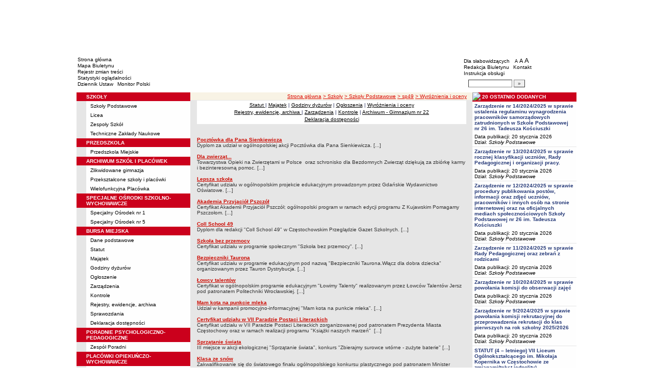

--- FILE ---
content_type: text/html; charset=UTF-8
request_url: http://sp47.bip.czestochowa.pl/?cid=426
body_size: 11220
content:
		<!DOCTYPE html>
	
	<!--[if IE]> <html lang="pl" class="ie"> <![endif]-->
	<!--[if gt IE 9]><!--> <html lang="pl"> <!--<![endif]-->
		<head>
						<meta charset="utf-8"> 
			
			<title>Wyróżnienia i oceny  - BIP - Oświata Częstochowa</title>
			<meta name="keywords" content="BIP, informacja publiczna">
			<meta name="description" content="Wyróżnienia i oceny ">
			<meta name="viewport" content="width=device-width, initial-scale=1">
			<meta name="robots" content="index,follow,all">
			<meta name="googlebot" content="archive">
			<meta name="author" content="Logonet Sp. z o.o. w Bydgoszczy">
			<meta name="deklaracja-dostępności" content="http://sp47.bip.czestochowa.pl/?app=declaration"/> 
						<link rel="stylesheet" href="szablony/img/oswiata_czestochowa/main1.css?v=06">
<style type="text/css">
	html{font-size: 0.625rem;}
			
	.w-100{width: 100%;}
	.w-95{width:95%;}
	.w-33{width:33%;float:left; display: block;box-sizing: border-box;}
	.w-34{width:34%;font-family: Verdana, Arial, Helvetica, sans-serif;font-size: 1rem;float:left;display: block;box-sizing: border-box;}
	.w-50{width:50%;}
	.w-8px{width:8px;}
	.w-101px{width:101px;}
	.h-1{height:1px;}
	.ta-left{text-align:left;}
	.ta-right{text-align:right;}
	.center{text-align:center;}
	.p-0{padding:0px;}
	.ta-center{margin-left:auto;margin-right:auto;}
	.ta-justify{text-align: justify;}
	.va-top{vertical-align:top;}
	.va-middle{vertical-align:middle;}
	.va-bottom{vertical-align:bottom;}
	.b-none{border:none;}
	.f-left{float:left;}
	.bs-bbox{box-sizing:border-box;}
	.nowrap{white-space:nowrap;}
	.table{border:none; border-collapse:collapse;}
	.table-100{width:100%; border:none; border-collapse:collapse;}
	.table-stat, .stat-table{border:none;border-spacing: 1px; border-collapse: separate; padding:1px; width:520px;text-align:center;}
	.w-8{width:8px;}
	.w-101{width:101px;}
	.clearfix{padding:7px 0;}
	.clearfix:after {content: " ";visibility: hidden;display: block;height: 0;clear: both;}
	/* flex */
	.flex{display: flex; flex-direction: column;padding:0;}
	.flex + * {padding:7px 0;}
	.flex-row{display:flex;align-items:center;}
	
	/* Table */
	table[role="presentation"]:not(.content-table){width: 100%;table-layout:fixed;}
	
	/* form elements */
	legend {position:absolute;clip:rect(1px,1px,1px,1px);}
	input[type="text"], input[type="password"], select, textarea {border-width:1px;font-size:1rem!important;}

	/* focus */
	*[tabindex="0"]:focus, a:focus, input[type="checkbox"]:focus, input[type="radio"]:focus, input[type="submit"]:focus {outline:2px solid orange;}
	input[type="text"]:focus, input[type="password"]:focus, select:focus, textarea:focus {border:2px solid orange!important;margin:-1px;}
	.resize button:focus {outline: 2px solid orange;}

	/* main1.css */
	a:hover, a.mlinki:hover, a.mlinki_b:hover, a.mlinki_big:hover, a.gdziejestem:hover {font-weight:inherit;text-decoration:underline;}
	.grupzbok {text-align:left;}

	/* main1.css - contrast */
	.kontrast *, .kontrast a, .kontrast .txt_news, .kontrast .text_normal, .kontrast .text_normal_b, .kontrast .men, .kontrast .chart, .kontrast table, .kontrast tr, .kontrast td, .kontrast p, .kontrast div, .kontrast font, .kontrast .mlinki, .kontrast .mlinki_big, .kontrast a.mlinki, .kontrast .grupzbok, .kontrast a.gdziejestem, .kontrast #left h3, .kontrast #foot .info .last span {color:#E0EB20!important;}
	.kontrast a:hover, .kontrast a.mlinki:hover, .kontrast a.mlinki_big:hover, .kontrast a.gdziejestem:hover {color:#E0EB20!important;text-decoration:underline;}

	.kontrast .txtsearch, .kontrast input, .kontrast select, .kontrast textarea {color:#E0EB20;background-color:#2B2B2B;border:1px solid #F1FD23;font-size:1rem!important;}
	.kontrast table.karty td {border-color:#F1FD23;}

	/* layout */
	body {margin:0;}
	.kontrast body {background-color:#000;}
		.kontrast #left *, .kontrast #right *, .kontrast #foot * {font-size:1.2rem!important;}

	/* container */
	#container {width:776px;margin:0 auto;}
		#head img, #foot img {border:0;margin:0;}
		#container fieldset {padding:0;border:0;margin:0;}
			#container fieldset label {cursor:pointer;}
		.visuallyhidden {position:absolute;clip:rect(1px,1px,1px,1px);}

		/* head */
		#head {}
			#head .line {clear:left;height:2px;background:url("img/oswiata_czestochowa/glowka_05.gif") repeat-x;}
			#head ul {list-style:none;padding:0;margin:0;overflow:hidden;}
				#head li {float:left;font-family:Verdana,Arial,Helvetica,sans-serif;font-size:1rem;}

				/* go to content */
				.go-content {position:fixed;top:-50px;left:50%;display:block;width:170px;font-size:1.5rem!important;font-weight:bold!important;color:red!important;text-align:center;background:#FFF;padding:5px 10px;border:2px solid orange;margin-left:-85px;z-index:1000;}
				.go-content:focus {top:30px;outline:none;}
				.go-content:hover {text-decoration:none;}

				/* top */
				#head .top li {height:105px;}
					#head .top a {display:block;height:inherit;}
					#head .top a:focus {outline:none;position:relative;}
					#head .top a:focus:before {position:absolute;top:0;right:0;bottom:0;left:0;content:"";border:2px solid orange;}

				/* bottom */
				#head .bottom .name {width:337px;height:74px;text-indent:100%;white-space:nowrap;background:url(_user_dirs/_dir-test264/img/glowka_10.gif) no-repeat;margin:0;overflow:hidden;}
				#head .bottom .image {height:74px;}
					#head .bottom .elementy {height:70px;padding-top:4px;background-color:#FFFFFF;}
						#head .bottom .elementy li {float:none;line-height:12px;}
							#head .bottom .elementy li img {margin-right:2px;}
					#head .bottom .left {width:197px;}
					#head .bottom .right {width:184px;padding-left:7px;}
						#head .resize {margin-left:5px;}
							#head .resize .small {font-size:0.9rem;}
							#head .resize .normal {font-size:1.1rem;}
							#head .resize .big {font-size:1.3rem;}
						#head .bottom .right form {padding-top:6px;margin:0;}
						.ie #head .bottom .right form {padding-top:0;}
							#head .bottom .right form input {width:80px;}
							#head .bottom .right form input.button {width:22px;}

			/* contrast */
			.kontrast #head div {display:none;}
			.kontrast .go-content {color:red!important;}
			.kontrast #head .top {display:none;}
				.kontrast #head .bottom .title {width:381px;height:110px;background-color:#000;}
					.kontrast #head .bottom .title h1 {font-family:Verdana,Arial,Helvetica,sans-serif;font-size:2.2rem!important;color:#E0EB20;text-align:center;padding-top:10px;margin:0;}
					.kontrast #head .bottom .elementy {height:106px;background-color:#000;}
						.kontrast #head .bottom .elementy li {line-height:20px;}
							.kontrast #head .bottom .elementy li a {font-size:1.1rem!important;}
					.kontrast #head .bottom .left {padding-left:7px;}
					.kontrast #head .right .resize .small {font-size:0.9rem!important;}
					.kontrast #head .right .resize .big {font-size:1.3rem!important;}

		/* main */
		#main {float:left;background:url("img/oswiata_czestochowa/tlo.gif") #E6E6E6;}
			#left, #content, #right {float:left;}

			/* left */
			#left {width:223px;}
				#left h2 {position:absolute;clip:rect(1px,1px,1px,1px);}
				#left h3 {font-size:1rem;color:#FFF;margin:0;}

				#left .menu {background:url("img/oswiata_czestochowa/tlobok.gif");}
				#left .main-bip {margin:10px 0 10px 17px;}
					#left .main-bip img {border:0;}

			/* content */
			#content {width:553px;overflow:hidden;}
				#content h2 {font-size:1.1rem;}
				#content h3, #content h4 {margin:0;}
				#content h3 {font-size:1rem;}
				#content h3.normal {font-weight:normal;}
				#content h3 + p {margin-top:0;}
				#content .list{padding:7px 0; text-align: left;}
				
				#content .text_declaration {padding:0 13px; font-size:1.2rem;}
                                #content .text_declaration h1 {color: #C00000;}
                                #content .text_declaration h2 {color: #C00000; font-size: 1.6rem;}
                        #content a {text-decoration: underline;}


			/* right */
			#right {width:204px;}
				#right .baner {margin-bottom:8px;}
					#right .baner img {width:204px;border:none;}

				#right .box {font-family:Verdana,Arial,Helvetica,sans-serif;font-size:1rem;}
					#right .label {float:left;width:100%;background-color:#CB001C;margin:0;}
						#right .label img {float:left;}
						#right .label span {float:left;padding:3px 2px;}
					#right .box .content {clear:left;background-color:#FEFEFE;padding:3px 4px;}
						#right .box .content strong {clear:both;display:block;margin-bottom:5px;}
							#right .box .content strong a {color:#243877;}
								#right .box .content strong a:hover {font-weight:bold;color:#00008B;}
						#right .box .content p {margin:0;}
					#right .box .line {clear:both;height:1px;background:url("img/oswiata_czestochowa/b2.gif") repeat-x;}

			/* contrast */
			.kontrast #main {background:#000;}
				.kontrast #content * {font-size:1.2rem;}

				.kontrast #right .label {background-color:#2F2F2F;}
				.kontrast #right .box .content {background-color:#101010;padding:8px 7px;}
					.kontrast #right .box .content strong a {color:#E0EB20;}
				.kontrast #right .box .line {height:0px;background:none;border-bottom:1px solid #AAA;}

				.kontrast #cookies {background:#000;border:1px solid #FFFF00;}
		/* foot */
		footer{clear:both;}
		#foot {clear:both;background-color:#F8F3E5;}
			#foot .line {height:2px;background:url("img/oswiata_czestochowa/stopka_03.gif") repeat-x;}
			#foot .info {height:13px;padding: 10px 15px;}
				#foot .info div {float:left;width:320px;}
				#foot .info .last span {color:#CC0A01;}
				#foot .info .cookies {width:308px;text-align:center;text-indent:80px;}
				#foot .info .hosting {color:#ABABAB;text-align:right;}
			#foot .bottom {overflow:hidden;}
				#foot .standards {float:left;list-style:none;width:250px;height:16px;padding:0 15px 10px 5px;margin:0;}
					#foot .standards li {position:relative;top:4px;float:left;width:46px;height:16px;text-indent:100%;white-space:nowrap;background:url(admin/szablony/img/sprite-walidators.png);margin-left:10px;cursor:help;overflow:hidden;}
					#foot .standards .wcag {background: url(admin/szablony/img/wcag_grey.png);}
					#foot .standards .wcag:hover {background: url(admin/szablony/img/wcag_color.png);}
					#foot .standards .html4 {width:43px;background-position:-10px -62px;}
					#foot .standards .html4:hover {background-position:-10px -88px;}
					#foot .standards .css2 {background-position:-10px -114px;}
					#foot .standards .css2:hover {background-position:-10px -140px;}
				#foot .number {float:right;width:250px;text-align:right;font-size:1.3rem;font-weight:bold;color:#000;padding-right:15px;}

			.kontrast #foot {background-color:#000;}
				.kontrast #foot .line {height:0;background:none;border-top:1px solid #F1FD23;}
				.kontrast #foot .number {color:#000!important;}
				
				                
        #justifyfull {text-align: justify;}

	/* cookies policy */
	#cookies {position:fixed;top:auto;bottom:5px;left:5px;right:5px;font-family:Verdana,Arial,Helvetica,sans-serif;font-size:1.2rem;color:#2C2C2C;text-align:left;background:#FCD1D1;padding:6px;border:1px solid #7C4242;z-index:9999;}
	.ie #cookies {height:0;margin-bottom:5px;}
		#cookies p, #cookies a.x {float:left;min-height:32px;}
		#cookies p, #cookies a.b {float:left;min-height:0px;}
		#cookies a {color:#2C2C2C;}
		#cookies a:hover {color:#000;}
		#cookies p {width:93%;line-height:16px;margin:0;}
			#cookies p a {text-decoration:underline;}
		#cookies a.x {width:7%;font-size:1.6rem!important;font-weight:bold;color:#B12B15;text-decoration:underline;text-align:center;line-height:40px;}
		#cookies a.b {width:7%;font-size:16px!important;font-weight:bold;color:#B12B15;text-decoration:underline;text-align:center;line-height:40px;}
		.fancybox-right,.fancybox-close, .fancybox-left{color: rgba(0, 0, 0, 0);}
		
		.resize button {border: 0;background: transparent;padding: 0;cursor:pointer;}
		.foot-btn{border: 0;background: transparent;padding: 0;cursor:pointer;}
		.print-save{display:flex; justify-content:end;}
		@media screen and (min-width: 576px) {
		  #container {max-width: 540px;}
		}
		@media screen and (min-width: 768px) {
		  #container {max-width: 720px;}
		}
		@media screen and (min-width: 992px) {
		  #container {max-width: 980px;}
		}
		@media screen and (min-width: 1200px) {
		  #container {max-width: 1140px;}
		}
		@media screen and (min-width: 1300px) {
		  #container {max-width: 1200px;}
		}
		@media screen and (min-width: 1500px) {
		  #container {max-width: 1280px;}
		}
		@media screen and (min-width: 992px) {
		  .noRwd-d-none{display:none!important;}
		}
		@media screen and (max-width: 991.99px) {
			img{max-width:100%;}
			.rwd-d-none{display:none!important;}
			.rwd-top{display:flex;flex-wrap:wrap;box-sizing:border-box; padding: 20px 0;}
			.rwd-p-t{padding-top:13px;}
			#head > div {background: #FFFFFF;}
			.main-title{flex: 0 0 100%;justify-content:center; padding: 20px 15px;box-sizing:border-box;text-align:center;font-family:Arial;}
			.logo-bip, .logo-main{flex: 0 0 50%;text-align: center;display: flex;justify-content: center;align-items: center;}
			#container {width: 100%!important;max-width: 100%;overflow: hidden;}
			#main {max-width: 100%;float: none;}
			#head {max-width: 100%;}
			/*#head ul.top {display: flex;flex-wrap: wrap;justify-content: space-around;align-items: center;align-content: center;background: #f8f8f8;}
			#head ul.top li:nth-child(3) {flex: 0 0 100%;text-align: center;order:3;}*/
			#head ul.top li{height:auto;display:flex;}
			#head ul.top li:nth-child(1){width:15.4%;}
			#head ul.top li:nth-child(2){width:17.53%;}
			#head ul.top li:nth-child(3){width:36.21%;}
			#head ul.top li:nth-child(4){width:30.79%;}
/* 			#head ul.bottom{background: url('_user_dirs/_dir-test264/img/orzel.png') #FFFFFF;background-position: 50% 50%;background-repeat: no-repeat;} */
			#head ul.bottom{background: #FFFFFF;background-position: 50% 50%;background-repeat: no-repeat;}
			#head ul.bottom > li:nth-child(2n+1){display: none;}
			#head ul.bottom > li:nth-child(2n){flex: 0 0 100%;width:100%;}
			#head ul.bottom > li:nth-child(4){order:-1;}
			.bottom {display: flex;flex-direction: column;padding: 10px 0!important;}
			#head .bottom .image img{display: none;}
			#head .bottom .name {width: 100%!important;max-width: 100%; background-size: contain;background-position: center;}
			#head .bottom .left {margin: auto;text-align:center;}
			#head .bottom .right {margin: auto;text-align:center;}
			#head .bottom .elementy {height: 70px;padding-top: 4px;background-color: transparent;}
			a.mlinki{font-size: 1.3rem;line-height:unset;line-height: 1.5;}
			a.mlinki:hover{font-size: 1.3rem;line-height:unset;line-height: 1.5;}
			#left, #content, #right {float: none;width:95%; margin:auto; box-sizing: border-box;padding-top:10px;}
			#content > * {width: 100%!important; box-sizing: border-box; margin-left:0!important;margin-right:0!important;}
			#content * {max-width:100%!important;}
			#left .menu {background: url("img/tlobok.gif") #fff repeat-y;}
			.menu-open-btn {display: flex;border:none; background:#fff; padding: 5px;margin-left:auto;cursor:pointer;}
			.menu-open-btn #hamburger-toggle{width: 20px;height: 20px; margin-left: 10px;cursor: pointer;background: url('https://image.flaticon.com/icons/svg/128/128453.svg') no-repeat 0;background-size: auto;background-size: contain;transition: .3s all linear;text-align: right;border: 0;}
			.menu-open-btn-active #hamburger-toggle{background: url('https://image.flaticon.com/icons/svg/128/128397.svg') no-repeat 0;background-size: contain;}
			#left > div:not(.menu) {text-align: center;}
			.rwd-d-none{display:none;}
			.gdziejestemmartwy{border-bottom: 1px solid #DC0A01;background: transparent!important; }
/* 			.gdziejestemmartwy + div{height:20px;background: transparent;} */
			.gdziejestemmartwy + div > img {display: none;}
			#foot .info .cookies {width: auto;text-align: left;text-indent: 0px;}
			#foot .info div {float: none;width: auto;}
			#head .bottom .elementy {height: auto;padding-top: 4px;background-color: transparent;}
			#foot .info .hosting {color: #ABABAB;text-align: left;}
			#foot .info {height: auto;}
			.txt_news > span{padding-left:10px;}
			.men {vertical-align: top!important;}
			.table-wrapper{overflow-x: scroll; padding-bottom: 15px;}
			table table[style="width:528px; margin-left: 13px;"]{width:100%!important;margin-left:0!important;}
			img[width="528"]{width:100%!important;margin-left:0!important;}
			img[src="img/poziom_02.gif"]{width:100%!important;margin-left:0!important;}
			img[src="admin/szablony/img/poziom_02.gif"]{width:100%!important;margin-left:0!important;}
			#cookies p, #cookies a.x{float:none;}
			#right .baner {text-align:center;}
		}
		@media screen and (min-width: 768px) and (max-width: 991.99px) {
			#head ul.top{}
			.bottom {display: flex;flex-direction: row;padding: 10px 20px!important;}
			#head ul.bottom > li:nth-child(2n){flex: 0 0 20%;width:20%;}
			#head ul.bottom > li:nth-child(4){order:0;width: 54.65%;}
			#head .bottom .left, #head .bottom .right{text-align: left;}
			.rwd-top{flex-wrap: nowrap;}
			.logo-bip, .logo-main {flex: 0 0 30%;width:30%;text-align: center;}
			.main-title{flex: 0 0 40%; width: 40%;text-align:center;}
			.logo-bip{order: 1;}
			.logo-main{order: 3;}
			.main-title{order:2;}
		}
		@media print {
			#content{width: 553px!important;}
			.number, #menu-open-btn, .flex{display:none;}
			#foot .bottom{display:none;}
			#main {background: transparent;}
		}
		/*@media screen and (min-width: 992px) and (max-width: 1199.9px) {
			#head ul.bottom{background: ;background-position: 50% 50%;background-repeat: no-repeat;}
			#head ul.bottom > li:nth-child(2n){flex: 0 0 20%;width:20%;}
			#head ul.bottom > li:nth-child(4){order:0;width: 54.65%;}
			#head .bottom .name {width: 553px;max-width: 100%;background-size: contain;background-position: center;}
		}*/
</style>
<!--[if IE]><style type="text/css">
	body {text-align:center;}
	#container {text-align:left;}

	#head div.line {font-size:0px;}
	#head .top li img {margin-bottom:-4px;}
	#head .bottom .elementy {height:74px;}
	#head .bottom .right {width:191px;}
	#head .bottom .image img {margin-bottom:-4px;}

	#right .box div.line {font-size:0px;}
	#right .box .content p span.content {width:162px;}
	#foot .line {font-size:0px;}
</style><![endif]-->
	<style type="text/css">
		#container {width:980px!important;}
			#head .bottom .name {width:553px;}
			#head .bottom .right {width:172px!important;}

		.kontrast #head .bottom .title {width:554px;}
		.kontrast #head .bottom .left {width:216px;}
		.kontrast #head .bottom .right {width:196px!important;}
		#head ul.top li:nth-child(1){width:12.24%!important;}
		#head ul.top li:nth-child(2){width:10.51%!important;}
		#head ul.top li:nth-child(3){width:56.43%!important;}
		#head ul.top li:nth-child(4){width:20.81%!important;}
	</style>
	<!--[if IE]><style type="text/css">
		#head .bottom .right {width:179px!important;}

 		.kontrast #head .bottom .title {width:553px;}
		.kontrast #head .bottom .left {width:223px;}
 		.kontrast #head .bottom .right {width:204px!important;}
	</style><![endif]-->
			<link rel="stylesheet" href="admin/szablony/css/jquery.fancybox-1.3.4.css" type="text/css">
							<link rel="icon" type="image/gif" href="favicon.ico">
														</head>
		<body>												
						<div id="container">
				<div id="head" role="banner">
	<a class="go-content" href="#content">Przejdź do treści</a>
	<ul class="top">
		<li><img src="img/oswiata_czestochowa/glowka_01.gif" alt=""></li>
		<li>
							<img src="img/oswiata_czestochowa/glowka_02.gif" alt="">
					</li>
		<li><img src="img/oswiata_czestochowa/glowka_03.gif" alt=""></li>
		<li>
					<img src="_user_dirs/_dir-test264/img/glowka_04.gif" alt="">
		</li>
	</ul>
	<div class="line"></div>
	<div class="flex"><img src="img/oswiata_czestochowa/glowka_06.gif" alt=""></div>
	<ul class="bottom">
					<li class="image"><img src="img/oswiata_czestochowa/glowka_07.gif" alt=""></li>
						<li>
			<ul class="elementy left">
				<li>
					<img src="img/oswiata_czestochowa/kw.gif" alt=""><a href="index.php" class="mlinki">Strona główna</a>
				</li>
				<li>
					<img src="img/oswiata_czestochowa/kw.gif" alt=""><a href="?app=mapa" class="mlinki">Mapa Biuletynu</a>
				</li>
				<li>
					<img src="img/oswiata_czestochowa/kw.gif" alt=""><a href="?app=reg" class="mlinki">Rejestr zmian treści</a>
				</li>
				<li>
					<img src="img/oswiata_czestochowa/kw.gif" alt=""><a href="?app=stat" class="mlinki">Statystyki oglądalności</a>
				</li>
				<li>
					<img src="img/oswiata_czestochowa/kw.gif" alt=""><a href="http://dziennikustaw.gov.pl" target="_blank" title="Link otwierany w nowym oknie" class="mlinki">Dziennik Ustaw</a>&nbsp;
					<img src="img/oswiata_czestochowa/kw.gif" alt=""><a href="http://monitorpolski.gov.pl" target="_blank" title="Link otwierany w nowym oknie" class="mlinki">Monitor Polski</a>
				</li>
			</ul>
		</li>
					<li class="image"><img src="img/oswiata_czestochowa/glowka_09.gif" alt=""></li>
			<li class="image">
				<h1 class="name">BIP - Oświata Częstochowa</h1>
			</li>
			<li class="image"><img src="img/oswiata_czestochowa/glowka_11.gif" alt=""></li>
		                
		<li>
			<ul class="elementy right" aria-labelledby="head-right-nav-label">
				<li id="head-right-nav-label" class="visuallyhidden ">Menu dodatkowe</li>
				<li>
					<img src="img/oswiata_czestochowa/kw.gif" alt=""><a href="widok.php?wersja=kontrast" rel="nofollow" class="mlinki">Dla słabowidzących</a>
					<span class="resize">
						<img src="img/oswiata_czestochowa/kw.gif" alt=""><button class="mlinki small" title="Pomniejsz czcionkę">A<span class="visuallyhidden"> pomniejsz czcionkę</span></button>
						<button class="mlinki normal" title="Standardowy rozmiar czcionki">A<span class="visuallyhidden"> standardowy rozmiar czcionki</span></button>
						<button class="mlinki big" title="Powiększ czcionkę">A<span class="visuallyhidden"> powiększ czcionkę</span></button>
					</span>
				</li>
				<li>
					<img src="img/oswiata_czestochowa/kw.gif" alt=""><a href="?bip_id=2" class="mlinki">Redakcja Biuletynu</a>
																					&nbsp;<img src="img/oswiata_czestochowa/kw.gif" alt=""><a href="?app=kontakt" class="mlinki">Kontakt</a>
														</li>
				<li>
					<img src="img/oswiata_czestochowa/kw.gif" alt=""><a href="javascript:instrukcja();" class="mlinki" title="Link otwierany w nowym oknie">Instrukcja obsługi</a>
				</li>
				<li>
					<form name="search_form" method="GET" role="search">
						<fieldset>
							<legend>Wyszukiwarka artykułów</legend>
							<input type="hidden" name="kryt" value="3">
							<input type="hidden" name="where" value="3">
							<input type="hidden" name="app" value="search">
							<label for="szukaj" style="margin-left:6px;"><span class="visuallyhidden">Szukaj</span><img src="img/oswiata_czestochowa/szukaj.gif" alt=""></label>
							<input id="szukaj" class="txtsearch" name="q" type="text" maxlength="32">
							<input id="search_btn" class="txtsearch button" name="but" type="submit" value="&raquo;" aria-label="Szukaj" onclick="search();" onkeypress="Javascript: if (event.keyCode==13) search();">
						</fieldset>
					</form>
				</li>
			</ul>
		</li>
					<li class="image"><img src="img/oswiata_czestochowa/glowka_13.gif" alt=""></li>
			</ul>
	<div class="flex"><img src="img/oswiata_czestochowa/glowka_14.gif" alt=""></div>
</div>
				<div id="main">
					<aside id="left">
						<div role="navigation" class="menu" aria-labelledby="left-nav">
	<h2 id="left-nav">Menu</h2>
	<button id="menu-open-btn" class="menu-open-btn noRwd-d-none" onclick="openMenu()" aria-controls="left-navigation">
		<span>MENU</span>
		<span id="hamburger-toggle"></span>
	</button>
	<div id="left-navigation" style="height:0;overflow:hidden;">
		<table class="table-100" role="presentation">
				<thead>
					<tr>
						<td style="width:17px; background-color:#CB001C;"><img src="img/oswiata_czestochowa/b1.gif" width="17" height="18" alt=""></td>
						<td class="grupzbok" style="padding:3px 0;background:#CB001C;"><h3 style="text-transform:uppercase;">szkoły</h3></td>
					</tr>
				</thead>
				<tbody>
				<tr>
					<td style="background:url(img/oswiata_czestochowa/tlo.gif);"></td>
					<td style="height:2px;background:#FEFEFE; vertical-align: text-top;"><div style="padding:3px 0 3px 7px;"><a href="?cid=71396" class="mlinki">Szkoły Podstawowe</a></div><div style="font-size:1px;height:1px;background:url(img/oswiata_czestochowa/b2.gif) repeat-x;"></div><div style="padding:3px 0 3px 7px;"><a href="?cid=71398" class="mlinki">Licea</a></div><div style="font-size:1px;height:1px;background:url(img/oswiata_czestochowa/b2.gif) repeat-x;"></div><div style="padding:3px 0 3px 7px;"><a href="?cid=71399" class="mlinki">Zespoły Szkół</a></div><div style="font-size:1px;height:1px;background:url(img/oswiata_czestochowa/b2.gif) repeat-x;"></div><div style="padding:3px 0 3px 7px;"><a href="?cid=71421" class="mlinki">Techniczne Zakłady Naukowe</a></div> </td></tr></tbody></table><table class="table-100" role="presentation">
				<thead>
					<tr>
						<td style="width:17px; background-color:#CB001C;"><img src="img/oswiata_czestochowa/b1.gif" width="17" height="18" alt=""></td>
						<td class="grupzbok" style="padding:3px 0;background:#CB001C;"><h3 style="text-transform:uppercase;">przedszkola</h3></td>
					</tr>
				</thead>
				<tbody>
				<tr>
					<td style="background:url(img/oswiata_czestochowa/tlo.gif);"></td>
					<td style="height:2px;background:#FEFEFE; vertical-align: text-top;"><div style="padding:3px 0 3px 7px;"><a href="?cid=71395" class="mlinki">Przedszkola Miejskie</a></div> </td></tr></tbody></table><table class="table-100" role="presentation">
				<thead>
					<tr>
						<td style="width:17px; background-color:#CB001C;"><img src="img/oswiata_czestochowa/b1.gif" width="17" height="18" alt=""></td>
						<td class="grupzbok" style="padding:3px 0;background:#CB001C;"><h3 style="text-transform:uppercase;">archiwum szkół i placówek</h3></td>
					</tr>
				</thead>
				<tbody>
				<tr>
					<td style="background:url(img/oswiata_czestochowa/tlo.gif);"></td>
					<td style="height:2px;background:#FEFEFE; vertical-align: text-top;"><div style="padding:3px 0 3px 7px;"><a href="?cid=71631" class="mlinki">Zlikwidowane gimnazja</a></div><div style="font-size:1px;height:1px;background:url(img/oswiata_czestochowa/b2.gif) repeat-x;"></div><div style="padding:3px 0 3px 7px;"><a href="?cid=71632" class="mlinki">Przekształcone szkoły i placówki</a></div><div style="font-size:1px;height:1px;background:url(img/oswiata_czestochowa/b2.gif) repeat-x;"></div><div style="padding:3px 0 3px 7px;"><a href="?cid=2521" class="mlinki">Wielofunkcyjna Placówka</a></div> </td></tr></tbody></table><table class="table-100" role="presentation">
				<thead>
					<tr>
						<td style="width:17px; background-color:#CB001C;"><img src="img/oswiata_czestochowa/b1.gif" width="17" height="18" alt=""></td>
						<td class="grupzbok" style="padding:3px 0;background:#CB001C;"><h3 style="text-transform:uppercase;">specjalne ośrodki szkolno-wychowawcze</h3></td>
					</tr>
				</thead>
				<tbody>
				<tr>
					<td style="background:url(img/oswiata_czestochowa/tlo.gif);"></td>
					<td style="height:2px;background:#FEFEFE; vertical-align: text-top;"><div style="padding:3px 0 3px 7px;"><a href="?cid=2761" class="mlinki">Specjalny Ośrodek nr 1</a></div><div style="font-size:1px;height:1px;background:url(img/oswiata_czestochowa/b2.gif) repeat-x;"></div><div style="padding:3px 0 3px 7px;"><a href="?cid=1361" class="mlinki">Specjalny Ośrodek nr 5</a></div> </td></tr></tbody></table><table class="table-100" role="presentation">
				<thead>
					<tr>
						<td style="width:17px; background-color:#CB001C;"><img src="img/oswiata_czestochowa/b1.gif" width="17" height="18" alt=""></td>
						<td class="grupzbok" style="padding:3px 0;background:#CB001C;"><h3 style="text-transform:uppercase;">bursa miejska</h3></td>
					</tr>
				</thead>
				<tbody>
				<tr>
					<td style="background:url(img/oswiata_czestochowa/tlo.gif);"></td>
					<td style="height:2px;background:#FEFEFE; vertical-align: text-top;"><div style="padding:3px 0 3px 7px;"><a href="?cid=2029" class="mlinki">Dane podstawowe</a></div><div style="font-size:1px;height:1px;background:url(img/oswiata_czestochowa/b2.gif) repeat-x;"></div><div style="padding:3px 0 3px 7px;"><a href="?cid=69491" class="mlinki">Statut</a></div><div style="font-size:1px;height:1px;background:url(img/oswiata_czestochowa/b2.gif) repeat-x;"></div><div style="padding:3px 0 3px 7px;"><a href="?cid=69482" class="mlinki">Majątek</a></div><div style="font-size:1px;height:1px;background:url(img/oswiata_czestochowa/b2.gif) repeat-x;"></div><div style="padding:3px 0 3px 7px;"><a href="?cid=2030" class="mlinki">Godziny dyżurów</a></div><div style="font-size:1px;height:1px;background:url(img/oswiata_czestochowa/b2.gif) repeat-x;"></div><div style="padding:3px 0 3px 7px;"><a href="?cid=69481" class="mlinki">Ogłoszenie</a></div><div style="font-size:1px;height:1px;background:url(img/oswiata_czestochowa/b2.gif) repeat-x;"></div><div style="padding:3px 0 3px 7px;"><a href="?cid=71662" class="mlinki">Zarządzenia</a></div><div style="font-size:1px;height:1px;background:url(img/oswiata_czestochowa/b2.gif) repeat-x;"></div><div style="padding:3px 0 3px 7px;"><a href="?cid=2033" class="mlinki">Kontrole</a></div><div style="font-size:1px;height:1px;background:url(img/oswiata_czestochowa/b2.gif) repeat-x;"></div><div style="padding:3px 0 3px 7px;"><a href="?cid=71480" class="mlinki">Rejestry, ewidencje, archiwa</a></div><div style="font-size:1px;height:1px;background:url(img/oswiata_czestochowa/b2.gif) repeat-x;"></div><div style="padding:3px 0 3px 7px;"><a href="?cid=71770" class="mlinki">Sprawozdania</a></div><div style="font-size:1px;height:1px;background:url(img/oswiata_czestochowa/b2.gif) repeat-x;"></div><div style="padding:3px 0 3px 7px;"><a href="?cid=71960" class="mlinki">Deklaracja dostępności</a></div> </td></tr></tbody></table><table class="table-100" role="presentation">
				<thead>
					<tr>
						<td style="width:17px; background-color:#CB001C;"><img src="img/oswiata_czestochowa/b1.gif" width="17" height="18" alt=""></td>
						<td class="grupzbok" style="padding:3px 0;background:#CB001C;"><h3 style="text-transform:uppercase;">poradnie psychologiczno-pedagogiczne</h3></td>
					</tr>
				</thead>
				<tbody>
				<tr>
					<td style="background:url(img/oswiata_czestochowa/tlo.gif);"></td>
					<td style="height:2px;background:#FEFEFE; vertical-align: text-top;"><div style="padding:3px 0 3px 7px;"><a href="?cid=621" class="mlinki">Zespół Poradni</a></div> </td></tr></tbody></table><table class="table-100" role="presentation">
				<thead>
					<tr>
						<td style="width:17px; background-color:#CB001C;"><img src="img/oswiata_czestochowa/b1.gif" width="17" height="18" alt=""></td>
						<td class="grupzbok" style="padding:3px 0;background:#CB001C;"><h3 style="text-transform:uppercase;">placówki opiekuńczo-wychowawcze</h3></td>
					</tr>
				</thead>
				<tbody>
				<tr>
					<td style="background:url(img/oswiata_czestochowa/tlo.gif);"></td>
					<td style="height:2px;background:#FEFEFE; vertical-align: text-top;"><div style="padding:3px 0 3px 7px;"><a href="?cid=81" class="mlinki">Placówka Nr 1</a></div><div style="font-size:1px;height:1px;background:url(img/oswiata_czestochowa/b2.gif) repeat-x;"></div><div style="padding:3px 0 3px 7px;"><a href="?cid=71485" class="mlinki">PONOWNE WYKORZYSTYWANIE</a></div> </td></tr></tbody></table><table class="table-100" role="presentation">
				<thead>
					<tr>
						<td style="width:17px; background-color:#CB001C;"><img src="img/oswiata_czestochowa/b1.gif" width="17" height="18" alt=""></td>
						<td class="grupzbok" style="padding:3px 0;background:#CB001C;"><h3 style="text-transform:uppercase;">biuro finansów oświaty</h3></td>
					</tr>
				</thead>
				<tbody>
				<tr>
					<td style="background:url(img/oswiata_czestochowa/tlo.gif);"></td>
					<td style="height:2px;background:#FEFEFE; vertical-align: text-top;"><div style="padding:3px 0 3px 7px;"><a href="?cid=749" class="mlinki">Dane podstawowe</a></div><div style="font-size:1px;height:1px;background:url(img/oswiata_czestochowa/b2.gif) repeat-x;"></div><div style="padding:3px 0 3px 7px;"><a href="?cid=69191" class="mlinki">Statut</a></div><div style="font-size:1px;height:1px;background:url(img/oswiata_czestochowa/b2.gif) repeat-x;"></div><div style="padding:3px 0 3px 7px;"><a href="?cid=71479" class="mlinki">Majątek</a></div><div style="font-size:1px;height:1px;background:url(img/oswiata_czestochowa/b2.gif) repeat-x;"></div><div style="padding:3px 0 3px 7px;"><a href="?cid=750" class="mlinki">Godziny dyżurów</a></div><div style="font-size:1px;height:1px;background:url(img/oswiata_czestochowa/b2.gif) repeat-x;"></div><div style="padding:3px 0 3px 7px;"><a href="?cid=69181" class="mlinki">Ogłoszenia</a></div><div style="font-size:1px;height:1px;background:url(img/oswiata_czestochowa/b2.gif) repeat-x;"></div><div style="padding:3px 0 3px 7px;"><a href="?cid=71665" class="mlinki">Zarządzenia</a></div><div style="font-size:1px;height:1px;background:url(img/oswiata_czestochowa/b2.gif) repeat-x;"></div><div style="padding:3px 0 3px 7px;"><a href="?cid=71478" class="mlinki">Rejestry, ewidencje, archiwa</a></div><div style="font-size:1px;height:1px;background:url(img/oswiata_czestochowa/b2.gif) repeat-x;"></div><div style="padding:3px 0 3px 7px;"><a href="?cid=753" class="mlinki">Kontrole</a></div><div style="font-size:1px;height:1px;background:url(img/oswiata_czestochowa/b2.gif) repeat-x;"></div><div style="padding:3px 0 3px 7px;"><a href="?cid=71486" class="mlinki">PONOWNE WYKORZYSTYWANIE</a></div><div style="font-size:1px;height:1px;background:url(img/oswiata_czestochowa/b2.gif) repeat-x;"></div><div style="padding:3px 0 3px 7px;"><a href="?cid=71757" class="mlinki">Sprawozdania</a></div><div style="font-size:1px;height:1px;background:url(img/oswiata_czestochowa/b2.gif) repeat-x;"></div><div style="padding:3px 0 3px 7px;"><a href="?cid=71883" class="mlinki">Deklaracja dostępności</a></div> </td></tr></tbody></table><table class="table-100" role="presentation">
				<thead>
					<tr>
						<td style="width:17px; background-color:#CB001C;"><img src="img/oswiata_czestochowa/b1.gif" width="17" height="18" alt=""></td>
						<td class="grupzbok" style="padding:3px 0;background:#CB001C;"><h3 style="text-transform:uppercase;"><a href="?cid=72083" class="mlinki_big">deklaracja dostępności</a></h3></td>
					</tr>
				</thead>
				<tbody>
				<tr>
					<td style="background:url(img/oswiata_czestochowa/tlo.gif);"></td>
					<td style="height:2px;background:#FEFEFE; vertical-align: text-top;"> </td></tr></tbody></table><table class="table-100" role="presentation">
				<thead>
					<tr>
						<td style="width:17px; background-color:#CB001C;"><img src="img/oswiata_czestochowa/b1.gif" width="17" height="18" alt=""></td>
						<td class="grupzbok" style="padding:3px 0;background:#CB001C;"><h3 style="text-transform:uppercase;"><a href="?cid=71405" class="mlinki_big">oświadczenia majątkowe</a></h3></td>
					</tr>
				</thead>
				<tbody>
				<tr>
					<td style="background:url(img/oswiata_czestochowa/tlo.gif);"></td>
					<td style="height:2px;background:#FEFEFE; vertical-align: text-top;"> </td></tr></tbody></table><table class="table-100" role="presentation">
				<thead>
					<tr>
						<td style="width:17px; background-color:#CB001C;"><img src="img/oswiata_czestochowa/b1.gif" width="17" height="18" alt=""></td>
						<td class="grupzbok" style="padding:3px 0;background:#CB001C;"><h3 style="text-transform:uppercase;"><a href="?cid=71407" class="mlinki_big">ponowne wykorzystywanie</a></h3></td>
					</tr>
				</thead>
				<tbody>
				<tr>
					<td style="background:url(img/oswiata_czestochowa/tlo.gif);"></td>
					<td style="height:2px;background:#FEFEFE; vertical-align: text-top;"> </td></tr></tbody></table><table class="table-100" role="presentation">
				<thead>
					<tr>
						<td style="width:17px; background-color:#CB001C;"><img src="img/oswiata_czestochowa/b1.gif" width="17" height="18" alt=""></td>
						<td class="grupzbok" style="padding:3px 0;background:#CB001C;"><h3 style="text-transform:uppercase;"><a href="?cid=71406" class="mlinki_big">udostępnianie informacji publicznej</a></h3></td>
					</tr>
				</thead>
				<tbody>
				<tr>
					<td style="background:url(img/oswiata_czestochowa/tlo.gif);"></td>
					<td style="height:2px;background:#FEFEFE; vertical-align: text-top;"> </td></tr></tbody></table><table class="table-100" role="presentation">
				<thead>
					<tr>
						<td style="width:17px; background-color:#CB001C;"><img src="img/oswiata_czestochowa/b1.gif" width="17" height="18" alt=""></td>
						<td class="grupzbok" style="padding:3px 0;background:#CB001C;"><h3 style="text-transform:uppercase;"><a href="?cid=71726" class="mlinki_big">ochrona danych osobowych</a></h3></td>
					</tr>
				</thead>
				<tbody>
				<tr>
					<td style="background:url(img/oswiata_czestochowa/tlo.gif);"></td>
					<td style="height:2px;background:#FEFEFE; vertical-align: text-top;"> </td></tr></tbody></table>	</div>
</div>
	<div class="main-bip">
				<a href="http://www.bip.gov.pl" target="_blank" title="Link otwierany w nowym oknie: Strona Główna BIP prowadzona przez Ministra ds. informatyzacji">
			<img src="img/bip.png" alt="Strona główna BIP">
		</a>
			</div>
					</aside>
					<div id="content" role="main">
							<div class="gdziejestemmartwy" role="navigation" aria-labelledby="breadcrumb-nav" style="text-align:right;padding:2px 11px;background:url(admin/szablony/img/oswiata_czestochowa/poziom_01.gif) no-repeat;">
		<span id="breadcrumb-nav" class="visuallyhidden">ścieżka nawigacji</span>
		<img src="img/oswiata_czestochowa/st.gif" width="14" height="8" alt=""><a href="index.php" class="gdziejestem" style="white-space:nowrap;">Strona główna</a> <a href="?cid=71392" class="gdziejestem" style="white-space:nowrap;">&gt;&nbsp;Szkoły</a> <a href="?cid=71396" class="gdziejestem" style="white-space:nowrap;">&gt;&nbsp;Szkoły Podstawowe</a> <a href="?cid=421" class="gdziejestem" style="white-space:nowrap;">&gt;&nbsp;sp49</a> <a href="?cid=426" class="gdziejestem" style="white-space:nowrap;">&gt;&nbsp;Wyróżnienia i oceny </a>	</div>
	<h2 class="visuallyhidden">Wyróżnienia i oceny </h2>	<div class="flex"><img class="rwd-d-none" style="margin-left:13px;" src="img/oswiata_czestochowa/poziom_02.gif" width="528" height="1" alt=""></div>
           		<div style="width:528px;text-align:center;line-height:140%;padding:2px 0;margin-left:13px;background:#FFFFFF;" class="linki">
		<a href="?cid=36643" class="mlinki" style="white-space:pre-line;">Statut </a> | <a href="?cid=36642" class="mlinki" style="white-space:pre-line;">Majątek</a> | <a href="?cid=430" class="mlinki" style="white-space:pre-line;">Godziny dyżurów</a> | <a href="?cid=7532" class="mlinki" style="white-space:pre-line;">Ogłoszenia</a> | <a href="?cid=426" class="mlinki" style="white-space:pre-line;">Wyróżnienia i oceny </a><br><a href="?cid=423" class="mlinki" style="white-space:pre-line;">Rejestry, ewidencje, archiwa </a> | <a href="?cid=71647" class="mlinki" style="white-space:pre-line;">Zarządzenia</a> | <a href="?cid=433" class="mlinki" style="white-space:pre-line;">Kontrole</a> | <a href="http://edukacja.bip.czestochowa.pl/?cid=501" class="mlinki" style="white-space:pre-line;">Archiwum - Gimnazjum nr 22</a><br><a href="?cid=71935" class="mlinki" style="white-space:pre-line;">Deklaracja dostępności</a>		</div>
		<div style="width:531px;"><img style="margin-left: 13px;" src="img/oswiata_czestochowa/poziom_02.gif" width="528" height="1" alt=""></div>
		
        <div class="text_normal" style="width:527px;margin:10px 13px;" role="region" aria-labelledby="content-title">
        <h2 id="content-title" class="visuallyhidden">Wyróżnienia i oceny </h2><div class="list"><div><h3><a href="?cid=426&amp;bip_id=74666">Pocztówka dla Pana Sienkiewicza</a></h3>Dyplom za udział w ogólnopolskiej akcji Pocztówka dla Pana Sienkiewicza. [...]<br><br></div><div><h3><a href="?cid=426&amp;bip_id=74664">Dla zwierząt...</a></h3>Towarzystwa Opieki na Zwierzętami w Polsce&nbsp; oraz schronisko dla Bezdomnych Zwierząt&nbsp;dziękują&nbsp;za zbiórkę karmy i bezinteresowną pomoc. [...]<br><br></div><div><h3><a href="?cid=426&amp;bip_id=74663">Lepsza szkoła</a></h3>Certyfikat udziału w ogólnopolskim projekcie edukacyjnym prowadzonym przez Gdańskie Wydawnictwo Oświatowe. [...]<br><br></div><div><h3><a href="?cid=426&amp;bip_id=74661">Akademia Przyjaciół Pszczół</a></h3>Certyfikat Akademii Przyjaciół Pszczół; ogólnopolski program w ramach edycji programu Z Kujawskim Pomagamy Pszczołom. [...]<br><br></div><div><h3><a href="?cid=426&amp;bip_id=74658">Coll School 49</a></h3>Dyplom dla redakcji "Coll School 49" w Częstochowskim Przeglądzie Gazet Szkolnych. [...]<br><br></div><div><h3><a href="?cid=426&amp;bip_id=74656">Szkoła bez przemocy</a></h3>Certyfikat udziału w programie społecznym "Szkoła bez przemocy". [...]<br><br></div><div><h3><a href="?cid=426&amp;bip_id=74654">Bezpieczniki Taurona</a></h3>Certyfikat udziału w programie edukacyjnym pod nazwą "Bezpieczniki Taurona.Włącz dla dobra dziecka" organizowanym przez Tauron Dystrybucja. [...]<br><br></div><div><h3><a href="?cid=426&amp;bip_id=74653">Łowcy talentów</a></h3>Certyfikat w ogólnopolskim programie edukacyjnym "Łowimy Talenty" realizowanym przez Łowców Talentów Jersz pod patronatem&nbsp;Politechniki Wrocławskiej. [...]<br><br></div><div><h3><a href="?cid=426&amp;bip_id=74651">Mam kota na punkcie mleka</a></h3>Udział w kampanii promocyjno-informacyjnej "Mam kota na punkcie mleka". [...]<br><br></div><div><h3><a href="?cid=426&amp;bip_id=74296">Certyfikat udziału w VII Paradzie Postaci Literackich</a></h3>Certyfikat udziału w VII Paradzie Postaci Literackich zorganizowanej pod patronatem Prezydenta Miasta Częstochowy oraz w ramach&nbsp;realizacji programu&nbsp;"Książki naszych marzeń"&nbsp; [...]<br><br></div><div><h3><a href="?cid=426&amp;bip_id=74295">Sprzątanie świata</a></h3>III miejsce w akcji ekologicznej "Sprzątanie świata", konkurs "Zbierajmy surowce wtórne - zużyte baterie" [...]<br><br></div><div><h3><a href="?cid=426&amp;bip_id=993">Klasa ze snów</a></h3>Zakwalifikowanie się do światowego finału ogólnopolskiego konkursu plastycznego pod patronatem Minister Edukacji Narodowej "Klasa ze snów -podróż na Marsa" [...]<br><br></div><div><h3><a href="?cid=426&amp;bip_id=994">Baw się i bądź bezpieczny</a></h3>Dyplom za udział w ogólnopolskiej kampanii edukacyjnej UNICEF "Baw się i bądź bezpieczny ". [...]<br><br></div><div><h3><a href="?cid=426&amp;bip_id=989">Mała Forma Teatralna</a></h3>Dyplom uznania śląskiego kuratora oświaty za udział w eliminacjach Międzypowiatowych II wojewódzkiego konkursu na małą formę teatralną o charakterze profilaktycznym [...]<br><br></div><div><h3><a href="?cid=426&amp;bip_id=980">Junior media</a></h3>Certyfikat w I edycji Junior Media [...]<br><br></div><div><h3><a href="?cid=426&amp;bip_id=992">Szopki bożonarodzeniowe</a></h3>Wyróżnienie  honorowe VI edycji wystawy szopek bożonarodzeniowych  [...]<br><br></div><div><h3><a href="?cid=426&amp;bip_id=991">Góra Grosza</a></h3>Podziękowanie i wyrazy uznania w ogólnopolskiej akcji "Góra Grosza". [...]<br><br></div><div><h3><a href="?cid=426&amp;bip_id=995">&quot;5 porcji warzyw, owoców i soku&quot;</a></h3>Nasza szkoła otrzymała certyfikat w programie "5 porcji warzyw, owoców i soku". [...]<br><br></div><div><h3><a href="?cid=426&amp;bip_id=985">Szkoła z prawami dziecka</a></h3>Szkoła brała udział w ogólnopolskim projekcie edukacyjnym UNICEF "Szkoła z prawami dziecka" i włączyła się do obchodów  w dniu 20 rocznicy przyjęcia Konwencji o prawach dziecka.  [...]<br><br></div><div><h3><a href="?cid=426&amp;bip_id=986">Klub Bezpiecznego Puchatka</a></h3>W roku szkolnym 2010/2011 szkoła brała udział w II edycji programu "Klub Bezpiecznego Puchatka".  [...]<br><br></div><div><h3><a href="?cid=426&amp;bip_id=987">Próbny Sprawdzian Szóstoklasisty</a></h3>W roku szkolnym 2009/2010 szkoła uczestniczyła w Próbnym Sprawdzianie Szóstoklasisty z Operonem realizowanym przez Wydawnictwo OPERON wspólnie z Gazetą Wyborczą. [...]<br><br></div><div><h3><a href="?cid=426&amp;bip_id=988">Ogólnopolski Sprawdzian Kompetencji Trzecioklasisty</a></h3>W roku szkolnym 2008/2009, 2009/2010, 2011/2012 szkoła uczestniczyła w Ogólnopolskm Sprawdzianie Kompetencji Trzecioklasisty z Operonem realizowanym przez Wydawnictwo Pedagogiczne OPERON wspólnie z Gazetą Wyborczą. [...]<br><br></div><div><h3><a href="?cid=426&amp;bip_id=984">Bezpieczna Szkoła MEDICAMP 2009</a></h3>Nasza szkoła otrzymała CERTYFIKAT Bezpieczna Szkoła  MEDICAMP 2009 potwierdzający przeszkolenie kadry pracowniczej z zakresu udzielenia pierwszej pomocy według Międzynarodowych wytycznych do resuscytacji. [...]<br><br></div><div><h3><a href="?cid=426&amp;bip_id=990">PROGRAM EDUKACYJNO-TERAPEUTYCZNY ORTOGRAFFITI</a></h3>W roku szkolnym 2007/2008,2008/2009, 2009/2010 nasza szkoła realizowała  program   Edukacyjno-Terapeutyczny ORTOGRAFFITI. Organizatorem Programu jest Wydawnictwo Pedagogiczne OPERON. Program uzyskał rekomendację oraz pełne wsparcie Polskiego [...]<br><br></div><div><h3><a href="?cid=426&amp;bip_id=981">SZKOŁA BEZ PRZEMOCY</a></h3>W roku 2006/2007 szkoła przystapiła do programu "Szkoła bez przemocy", który prowadzony jest pod patronatem Prezydenta RP Lecha Kaczyńskiego. Otrzymaliśmy certyfikat potwierdzający udział w programie.    W roku szkolnym 2009/2010 szkoła [...]<br><br></div></div>	<div style="padding-top:20px;margin:0;" role="region" aria-labelledby="content-info-title">
		<h2 id="content-info-title" class="visuallyhidden">metryczka</h2>
                </div>
        <p class="print-save" style="text-align:right">
		<button class="foot-btn" onclick="javascript:zapisz(0,426)">
			<img src="img/disk.png" alt="wersja do zapisu">
		</button>
		<button class="foot-btn" onClick="javascript:druk(0,426)">
			<img src="img/printer.png" alt="wersja do druku">
		</button>
	</p>
    </div>
    					</div>
																		<aside id="right">
									<h2 class="label grupzbok">
		<img src="img/oswiata_czestochowa/b1.gif" width="17" height="18" alt="menu">
		<span>20 OSTATNIO DODANYCH</span>
	</h2>
	<div class="box">
			<div class="content">
			<strong>
				<a class="mlinki" href="?bip_id=87555&amp;cid=72120">
					Zarządzenie nr 14/2024/2025 w sprawie ustalenia regulaminu wynagrodzenia pracowników samorządowych zatrudnionych w Szkole Podstawowej nr 26 im. Tadeusza Kościuszki									</a>
			</strong>
			<p>Data publikacji:
									20 stycznia 2026							</p>
			<p>Dział: <em><a class="mlinki" href="?cid=71396">Szkoły Podstawowe</a></em></p>
		</div>
		<div class="line"></div>		<div class="content">
			<strong>
				<a class="mlinki" href="?bip_id=87554&amp;cid=72120">
					Zarządzenie nr 13/2024/2025 w sprawie rocznej klasyfikacji uczniów, Rady Pedagogicznej i organizacji pracy.									</a>
			</strong>
			<p>Data publikacji:
									20 stycznia 2026							</p>
			<p>Dział: <em><a class="mlinki" href="?cid=71396">Szkoły Podstawowe</a></em></p>
		</div>
		<div class="line"></div>		<div class="content">
			<strong>
				<a class="mlinki" href="?bip_id=87553&amp;cid=72120">
					Zarządzenie nr 12/2024/2025 w sprawie procedury publikowania postów, informacji oraz zdjęć uczniów, pracowników i innych osób na stronie internetowej oraz na oficjalnych mediach społecznościowych Szkoły Podstawowej nr 26 im. Tadeusza Kościuszki									</a>
			</strong>
			<p>Data publikacji:
									20 stycznia 2026							</p>
			<p>Dział: <em><a class="mlinki" href="?cid=71396">Szkoły Podstawowe</a></em></p>
		</div>
		<div class="line"></div>		<div class="content">
			<strong>
				<a class="mlinki" href="?bip_id=87552&amp;cid=72120">
					Zarządzenie nr 11/2024/2025 w sprawie Rady Pedagogicznej oraz zebrań z rodzicami									</a>
			</strong>
			<p>Data publikacji:
									20 stycznia 2026							</p>
			<p>Dział: <em><a class="mlinki" href="?cid=71396">Szkoły Podstawowe</a></em></p>
		</div>
		<div class="line"></div>		<div class="content">
			<strong>
				<a class="mlinki" href="?bip_id=87551&amp;cid=72120">
					Zarządzenie nr 10/2024/2025 w sprawie powołania komisji do obserwacji zajęć									</a>
			</strong>
			<p>Data publikacji:
									20 stycznia 2026							</p>
			<p>Dział: <em><a class="mlinki" href="?cid=71396">Szkoły Podstawowe</a></em></p>
		</div>
		<div class="line"></div>		<div class="content">
			<strong>
				<a class="mlinki" href="?bip_id=87550&amp;cid=72120">
					Zarządzenie nr 9/2024/2025 w sprawie powołania komisji rekrutacyjnej do przeprowadzenia rekrutacji do klas pierwszych na rok szkolny 2025/2026									</a>
			</strong>
			<p>Data publikacji:
									20 stycznia 2026							</p>
			<p>Dział: <em><a class="mlinki" href="?cid=71396">Szkoły Podstawowe</a></em></p>
		</div>
		<div class="line"></div>		<div class="content">
			<strong>
				<a class="mlinki" href="?bip_id=87549&amp;cid=36722">
					STATUT (4 – letniego)
VII Liceum Ogólnokształcącego im. Mikołaja Kopernika w Częstochowie ze zmianami(tekst jednolity)									</a>
			</strong>
			<p>Data publikacji:
									20 stycznia 2026							</p>
			<p>Dział: <em><a class="mlinki" href="?cid=71398">Licea</a></em></p>
		</div>
		<div class="line"></div>		<div class="content">
			<strong>
				<a class="mlinki" href="?bip_id=87548&amp;cid=72120">
					Zarządzenie nr 8/2024/2025 w sprawie ustalenia regulaminu wynagrodzenia pracowników samorządowych zatrudnionych w Szkole Podstawowej nr 26 im. T. Kościuszki w Częstochowie									</a>
			</strong>
			<p>Data publikacji:
									20 stycznia 2026							</p>
			<p>Dział: <em><a class="mlinki" href="?cid=71396">Szkoły Podstawowe</a></em></p>
		</div>
		<div class="line"></div>		<div class="content">
			<strong>
				<a class="mlinki" href="?bip_id=87547&amp;cid=72120">
					Zarządzenie nr 7/2024/2025 w sprawie powołania komisji do obserwacji zajęć									</a>
			</strong>
			<p>Data publikacji:
									20 stycznia 2026							</p>
			<p>Dział: <em><a class="mlinki" href="?cid=71396">Szkoły Podstawowe</a></em></p>
		</div>
		<div class="line"></div>		<div class="content">
			<strong>
				<a class="mlinki" href="?bip_id=87546&amp;cid=72120">
					Zarządzenie nr 6/2024/2025 w sprawie Rady Pedagogicznej klasyfikacyjnej oraz szkoleń Rady Pedagogicznej									</a>
			</strong>
			<p>Data publikacji:
									20 stycznia 2026							</p>
			<p>Dział: <em><a class="mlinki" href="?cid=71396">Szkoły Podstawowe</a></em></p>
		</div>
		<div class="line"></div>		<div class="content">
			<strong>
				<a class="mlinki" href="?bip_id=87545&amp;cid=72120">
					Zarządzenie nr 5/2024/2025 w sprawie posiedzenia Rady Pedagogicznej i organizacji zebrań z rodzicami									</a>
			</strong>
			<p>Data publikacji:
									20 stycznia 2026							</p>
			<p>Dział: <em><a class="mlinki" href="?cid=71396">Szkoły Podstawowe</a></em></p>
		</div>
		<div class="line"></div>		<div class="content">
			<strong>
				<a class="mlinki" href="?bip_id=87544&amp;cid=72120">
					Zarządzenie nr 4/2024/2025 w sprawie powołania komisji do spisu inwentarzowego z natury za rok 2023									</a>
			</strong>
			<p>Data publikacji:
									20 stycznia 2026							</p>
			<p>Dział: <em><a class="mlinki" href="?cid=71396">Szkoły Podstawowe</a></em></p>
		</div>
		<div class="line"></div>		<div class="content">
			<strong>
				<a class="mlinki" href="?bip_id=87543&amp;cid=72120">
					Zarządzenie nr 3/2024/2025 w sprawie przygotowania sal do spisu inwentarzowego									</a>
			</strong>
			<p>Data publikacji:
									20 stycznia 2026							</p>
			<p>Dział: <em><a class="mlinki" href="?cid=71396">Szkoły Podstawowe</a></em></p>
		</div>
		<div class="line"></div>		<div class="content">
			<strong>
				<a class="mlinki" href="?bip_id=87542&amp;cid=72120">
					Zarządzenie nr 2/2024/2025w sprawie zwołania Rady Pedagogicznej celem przedstawienia planu nadzoru pedagogicznego na rok 2024/2025 oraz zebrania z rodzicami									</a>
			</strong>
			<p>Data publikacji:
									20 stycznia 2026							</p>
			<p>Dział: <em><a class="mlinki" href="?cid=71396">Szkoły Podstawowe</a></em></p>
		</div>
		<div class="line"></div>		<div class="content">
			<strong>
				<a class="mlinki" href="?bip_id=87541&amp;cid=72120">
					Zarządzenie nr 1/2024/2025 w sprawie dopuszczenia do użytku w SP 26 przedstawionych przez nauczycieli
programów nauczania oraz podręczników									</a>
			</strong>
			<p>Data publikacji:
									20 stycznia 2026							</p>
			<p>Dział: <em><a class="mlinki" href="?cid=71396">Szkoły Podstawowe</a></em></p>
		</div>
		<div class="line"></div>		<div class="content">
			<strong>
				<a class="mlinki" href="?bip_id=87540&amp;cid=71664">
					Zarządzenie nr 2/2026 w sprawie: przeprowadzenia szkolenia z pierwszej pomocy przedmedycznej i przeciwpożarowego									</a>
			</strong>
			<p>Data publikacji:
									20 stycznia 2026							</p>
			<p>Dział: <em><a class="mlinki" href="?cid=71395">Przedszkola Miejskie</a></em></p>
		</div>
		<div class="line"></div>		<div class="content">
			<strong>
				<a class="mlinki" href="?bip_id=87539&amp;cid=71543">
					Informacja o rozpoczęciu procedury zapytania cenowego									</a>
			</strong>
			<p>Data publikacji:
									19 stycznia 2026							</p>
			<p>Dział: <em><a class="mlinki" href="?cid=71396">Szkoły Podstawowe</a></em></p>
		</div>
		<div class="line"></div>		<div class="content">
			<strong>
				<a class="mlinki" href="?bip_id=87538&amp;cid=2493">
					Kontrole przeprowadzone w 2026 roku.									</a>
			</strong>
			<p>Data publikacji:
									19 stycznia 2026							</p>
			<p>Dział: <em><a class="mlinki" href="?cid=71396">Szkoły Podstawowe</a></em></p>
		</div>
		<div class="line"></div>		<div class="content">
			<strong>
				<a class="mlinki" href="?bip_id=87537&amp;cid=71561">
					Kontrole w roku 2026									</a>
			</strong>
			<p>Data publikacji:
									19 stycznia 2026							</p>
			<p>Dział: <em><a class="mlinki" href="?cid=71396">Szkoły Podstawowe</a></em></p>
		</div>
		<div class="line"></div>		<div class="content">
			<strong>
				<a class="mlinki" href="?bip_id=87536&amp;cid=71655">
					ZARZĄDZENIE DYREKTORA MIEJSKIEGO PRZEDSZKOLA NR 9 W CZĘSTOCHOWIE W ROKU 2026.									</a>
			</strong>
			<p>Data publikacji:
									19 stycznia 2026							</p>
			<p>Dział: <em><a class="mlinki" href="?cid=71395">Przedszkola Miejskie</a></em></p>
		</div>
			</div>
								</aside>
																
						
				</div>
				<footer aria-label="Stopka strony">
<div id="foot">
	<div class="line"></div>
	<div class="info txt_news">
		<div class="last">
			<span>Ostatnia aktualizacja BIP:</span>
			21.01.2026 08:45			<br />
						
			<!--<span>W  roku opublikowano <strong>-->
						<!--</strong> artykułów.</span>-->
		</div>

		<div class="cookies" >
							<a href="?bip_id=4">Polityka Cookies</a>
					</div>

		<div class="hosting">
			CMS i hosting: Logonet Sp. z o.o.
		</div>
	</div>
	<div class="bottom">
							</div>
</div>
</footer>
			</div>
			<script type="text/javascript" src="https://ajax.googleapis.com/ajax/libs/jquery/1.8/jquery.min.js"></script>
																										<script type="text/javascript" src="admin/szablony/std.js?v=06"></script>
			<script type="text/javascript" src="admin/szablony/js/jquery.fancybox-1.3.4.js"></script>
			<script type="text/javascript" src="admin/szablony/js/jquery.fancybox-1.3.4.pack.js"></script>
			<script type="text/javascript" src="admin/szablony/js/jquery.mousewheel-3.0.4.pack.js"></script>
					</body>
	</html>
	